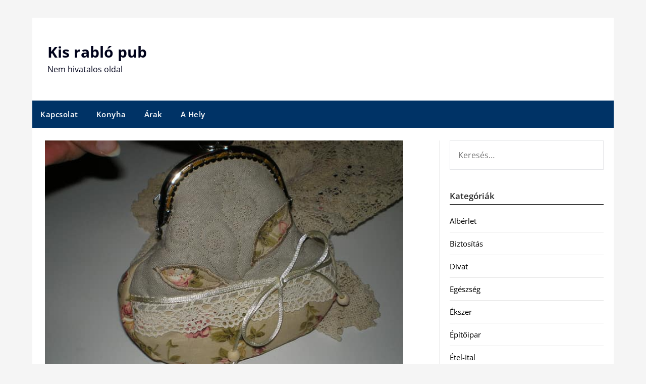

--- FILE ---
content_type: text/html; charset=UTF-8
request_url: https://kisrablopub.hu/mi-mindent-abrazolhat-egy-csatos-penztarca
body_size: 8983
content:
<!doctype html>
	<html lang="hu">
	<head>
		<meta charset="UTF-8">
		<meta name="viewport" content="width=device-width, initial-scale=1">
		<link rel="profile" href="https://gmpg.org/xfn/11">
		<meta name='robots' content='index, follow, max-image-preview:large, max-snippet:-1, max-video-preview:-1' />
	<style>img:is([sizes="auto" i], [sizes^="auto," i]) { contain-intrinsic-size: 3000px 1500px }</style>
	
	<!-- This site is optimized with the Yoast SEO plugin v26.1.1 - https://yoast.com/wordpress/plugins/seo/ -->
	<title>Mi mindent ábrázolhat egy csatos pénztárca? - Kis rabló pub</title>
	<link rel="canonical" href="https://kisrablopub.hu/mi-mindent-abrazolhat-egy-csatos-penztarca" />
	<meta property="og:locale" content="hu_HU" />
	<meta property="og:type" content="article" />
	<meta property="og:title" content="Mi mindent ábrázolhat egy csatos pénztárca? - Kis rabló pub" />
	<meta property="og:description" content="A mindennapi életünk során rengeteg tárgy vesz bennünket körül, amit használunk nap mint nap. Tevékenységeinktől függetlenül, szükségünk van táskára is. A csatos pénztárca szintén nélkülözhetetlen. Amennyiben szeretnénk mindig stílusosak lenni és feldobni..." />
	<meta property="og:url" content="https://kisrablopub.hu/mi-mindent-abrazolhat-egy-csatos-penztarca" />
	<meta property="og:site_name" content="Kis rabló pub" />
	<meta property="article:published_time" content="2018-03-07T18:22:36+00:00" />
	<meta property="og:image" content="https://kisrablopub.hu/wp-content/uploads/csatospenztarca-min.jpg" />
	<meta property="og:image:width" content="640" />
	<meta property="og:image:height" content="480" />
	<meta property="og:image:type" content="image/jpeg" />
	<meta name="author" content="administrator" />
	<meta name="twitter:card" content="summary_large_image" />
	<meta name="twitter:label1" content="Szerző:" />
	<meta name="twitter:data1" content="administrator" />
	<meta name="twitter:label2" content="Becsült olvasási idő" />
	<meta name="twitter:data2" content="1 perc" />
	<script type="application/ld+json" class="yoast-schema-graph">{"@context":"https://schema.org","@graph":[{"@type":"WebPage","@id":"https://kisrablopub.hu/mi-mindent-abrazolhat-egy-csatos-penztarca","url":"https://kisrablopub.hu/mi-mindent-abrazolhat-egy-csatos-penztarca","name":"Mi mindent ábrázolhat egy csatos pénztárca? - Kis rabló pub","isPartOf":{"@id":"https://kisrablopub.hu/#website"},"primaryImageOfPage":{"@id":"https://kisrablopub.hu/mi-mindent-abrazolhat-egy-csatos-penztarca#primaryimage"},"image":{"@id":"https://kisrablopub.hu/mi-mindent-abrazolhat-egy-csatos-penztarca#primaryimage"},"thumbnailUrl":"https://kisrablopub.hu/wp-content/uploads/csatospenztarca-min.jpg","datePublished":"2018-03-07T18:22:36+00:00","author":{"@id":"https://kisrablopub.hu/#/schema/person/1b943ab797c20c3d5b6d268f7fa3ec0c"},"breadcrumb":{"@id":"https://kisrablopub.hu/mi-mindent-abrazolhat-egy-csatos-penztarca#breadcrumb"},"inLanguage":"hu","potentialAction":[{"@type":"ReadAction","target":["https://kisrablopub.hu/mi-mindent-abrazolhat-egy-csatos-penztarca"]}]},{"@type":"ImageObject","inLanguage":"hu","@id":"https://kisrablopub.hu/mi-mindent-abrazolhat-egy-csatos-penztarca#primaryimage","url":"https://kisrablopub.hu/wp-content/uploads/csatospenztarca-min.jpg","contentUrl":"https://kisrablopub.hu/wp-content/uploads/csatospenztarca-min.jpg","width":640,"height":480,"caption":"Csatos pénztárca"},{"@type":"BreadcrumbList","@id":"https://kisrablopub.hu/mi-mindent-abrazolhat-egy-csatos-penztarca#breadcrumb","itemListElement":[{"@type":"ListItem","position":1,"name":"Home","item":"https://kisrablopub.hu/"},{"@type":"ListItem","position":2,"name":"Mi mindent ábrázolhat egy csatos pénztárca?"}]},{"@type":"WebSite","@id":"https://kisrablopub.hu/#website","url":"https://kisrablopub.hu/","name":"Kis rabló pub","description":"Nem hivatalos oldal","potentialAction":[{"@type":"SearchAction","target":{"@type":"EntryPoint","urlTemplate":"https://kisrablopub.hu/?s={search_term_string}"},"query-input":{"@type":"PropertyValueSpecification","valueRequired":true,"valueName":"search_term_string"}}],"inLanguage":"hu"},{"@type":"Person","@id":"https://kisrablopub.hu/#/schema/person/1b943ab797c20c3d5b6d268f7fa3ec0c","name":"administrator","image":{"@type":"ImageObject","inLanguage":"hu","@id":"https://kisrablopub.hu/#/schema/person/image/","url":"https://secure.gravatar.com/avatar/c1b6d44d6de7c102a7d1e33b8963fd1591b9773b6e9c0e38e1c635c9ceaac423?s=96&d=mm&r=g","contentUrl":"https://secure.gravatar.com/avatar/c1b6d44d6de7c102a7d1e33b8963fd1591b9773b6e9c0e38e1c635c9ceaac423?s=96&d=mm&r=g","caption":"administrator"}}]}</script>
	<!-- / Yoast SEO plugin. -->


<link rel='dns-prefetch' href='//fonts.googleapis.com' />
<link rel="alternate" type="application/rss+xml" title="Kis rabló pub &raquo; hírcsatorna" href="https://kisrablopub.hu/feed" />
<script type="text/javascript">
/* <![CDATA[ */
window._wpemojiSettings = {"baseUrl":"https:\/\/s.w.org\/images\/core\/emoji\/16.0.1\/72x72\/","ext":".png","svgUrl":"https:\/\/s.w.org\/images\/core\/emoji\/16.0.1\/svg\/","svgExt":".svg","source":{"concatemoji":"https:\/\/kisrablopub.hu\/wp-includes\/js\/wp-emoji-release.min.js?ver=5cf81961e4773d6f44045f5dd2018643"}};
/*! This file is auto-generated */
!function(s,n){var o,i,e;function c(e){try{var t={supportTests:e,timestamp:(new Date).valueOf()};sessionStorage.setItem(o,JSON.stringify(t))}catch(e){}}function p(e,t,n){e.clearRect(0,0,e.canvas.width,e.canvas.height),e.fillText(t,0,0);var t=new Uint32Array(e.getImageData(0,0,e.canvas.width,e.canvas.height).data),a=(e.clearRect(0,0,e.canvas.width,e.canvas.height),e.fillText(n,0,0),new Uint32Array(e.getImageData(0,0,e.canvas.width,e.canvas.height).data));return t.every(function(e,t){return e===a[t]})}function u(e,t){e.clearRect(0,0,e.canvas.width,e.canvas.height),e.fillText(t,0,0);for(var n=e.getImageData(16,16,1,1),a=0;a<n.data.length;a++)if(0!==n.data[a])return!1;return!0}function f(e,t,n,a){switch(t){case"flag":return n(e,"\ud83c\udff3\ufe0f\u200d\u26a7\ufe0f","\ud83c\udff3\ufe0f\u200b\u26a7\ufe0f")?!1:!n(e,"\ud83c\udde8\ud83c\uddf6","\ud83c\udde8\u200b\ud83c\uddf6")&&!n(e,"\ud83c\udff4\udb40\udc67\udb40\udc62\udb40\udc65\udb40\udc6e\udb40\udc67\udb40\udc7f","\ud83c\udff4\u200b\udb40\udc67\u200b\udb40\udc62\u200b\udb40\udc65\u200b\udb40\udc6e\u200b\udb40\udc67\u200b\udb40\udc7f");case"emoji":return!a(e,"\ud83e\udedf")}return!1}function g(e,t,n,a){var r="undefined"!=typeof WorkerGlobalScope&&self instanceof WorkerGlobalScope?new OffscreenCanvas(300,150):s.createElement("canvas"),o=r.getContext("2d",{willReadFrequently:!0}),i=(o.textBaseline="top",o.font="600 32px Arial",{});return e.forEach(function(e){i[e]=t(o,e,n,a)}),i}function t(e){var t=s.createElement("script");t.src=e,t.defer=!0,s.head.appendChild(t)}"undefined"!=typeof Promise&&(o="wpEmojiSettingsSupports",i=["flag","emoji"],n.supports={everything:!0,everythingExceptFlag:!0},e=new Promise(function(e){s.addEventListener("DOMContentLoaded",e,{once:!0})}),new Promise(function(t){var n=function(){try{var e=JSON.parse(sessionStorage.getItem(o));if("object"==typeof e&&"number"==typeof e.timestamp&&(new Date).valueOf()<e.timestamp+604800&&"object"==typeof e.supportTests)return e.supportTests}catch(e){}return null}();if(!n){if("undefined"!=typeof Worker&&"undefined"!=typeof OffscreenCanvas&&"undefined"!=typeof URL&&URL.createObjectURL&&"undefined"!=typeof Blob)try{var e="postMessage("+g.toString()+"("+[JSON.stringify(i),f.toString(),p.toString(),u.toString()].join(",")+"));",a=new Blob([e],{type:"text/javascript"}),r=new Worker(URL.createObjectURL(a),{name:"wpTestEmojiSupports"});return void(r.onmessage=function(e){c(n=e.data),r.terminate(),t(n)})}catch(e){}c(n=g(i,f,p,u))}t(n)}).then(function(e){for(var t in e)n.supports[t]=e[t],n.supports.everything=n.supports.everything&&n.supports[t],"flag"!==t&&(n.supports.everythingExceptFlag=n.supports.everythingExceptFlag&&n.supports[t]);n.supports.everythingExceptFlag=n.supports.everythingExceptFlag&&!n.supports.flag,n.DOMReady=!1,n.readyCallback=function(){n.DOMReady=!0}}).then(function(){return e}).then(function(){var e;n.supports.everything||(n.readyCallback(),(e=n.source||{}).concatemoji?t(e.concatemoji):e.wpemoji&&e.twemoji&&(t(e.twemoji),t(e.wpemoji)))}))}((window,document),window._wpemojiSettings);
/* ]]> */
</script>
<style id='wp-emoji-styles-inline-css' type='text/css'>

	img.wp-smiley, img.emoji {
		display: inline !important;
		border: none !important;
		box-shadow: none !important;
		height: 1em !important;
		width: 1em !important;
		margin: 0 0.07em !important;
		vertical-align: -0.1em !important;
		background: none !important;
		padding: 0 !important;
	}
</style>
<link rel='stylesheet' id='newspaper-minimalistal-style-css' href='https://kisrablopub.hu/wp-content/themes/newspaperly/style.css?ver=5cf81961e4773d6f44045f5dd2018643' type='text/css' media='all' />
<link rel='stylesheet' id='newspaper-minimalistal-css' href='https://kisrablopub.hu/wp-content/themes/newspaper-minimalistal/style.css?ver=1.0' type='text/css' media='all' />
<link rel='stylesheet' id='Open Sans-css' href='https://kisrablopub.hu/wp-content/fonts/6393a32b725b5013cb0d792466fc7f9b.css?ver=1.0' type='text/css' media='all' />
<link rel='stylesheet' id='font-awesome-css' href='https://kisrablopub.hu/wp-content/themes/newspaperly/css/font-awesome.min.css?ver=5cf81961e4773d6f44045f5dd2018643' type='text/css' media='all' />
<link rel='stylesheet' id='newspaperly-style-css' href='https://kisrablopub.hu/wp-content/themes/newspaper-minimalistal/style.css?ver=5cf81961e4773d6f44045f5dd2018643' type='text/css' media='all' />
<link rel='stylesheet' id='newspaperly-google-fonts-css' href='//fonts.googleapis.com/css?family=Lato%3A300%2C400%2C700%2C900%7CMerriweather%3A400%2C700&#038;ver=5cf81961e4773d6f44045f5dd2018643' type='text/css' media='all' />
<script type="text/javascript" src="https://kisrablopub.hu/wp-includes/js/jquery/jquery.min.js?ver=3.7.1" id="jquery-core-js"></script>
<script type="text/javascript" src="https://kisrablopub.hu/wp-includes/js/jquery/jquery-migrate.min.js?ver=3.4.1" id="jquery-migrate-js"></script>
<link rel="https://api.w.org/" href="https://kisrablopub.hu/wp-json/" /><link rel="alternate" title="JSON" type="application/json" href="https://kisrablopub.hu/wp-json/wp/v2/posts/8312" /><link rel="EditURI" type="application/rsd+xml" title="RSD" href="https://kisrablopub.hu/xmlrpc.php?rsd" />

<link rel='shortlink' href='https://kisrablopub.hu/?p=8312' />
<link rel="alternate" title="oEmbed (JSON)" type="application/json+oembed" href="https://kisrablopub.hu/wp-json/oembed/1.0/embed?url=https%3A%2F%2Fkisrablopub.hu%2Fmi-mindent-abrazolhat-egy-csatos-penztarca" />
<link rel="alternate" title="oEmbed (XML)" type="text/xml+oembed" href="https://kisrablopub.hu/wp-json/oembed/1.0/embed?url=https%3A%2F%2Fkisrablopub.hu%2Fmi-mindent-abrazolhat-egy-csatos-penztarca&#038;format=xml" />
<script type="text/javascript">
(function(url){
	if(/(?:Chrome\/26\.0\.1410\.63 Safari\/537\.31|WordfenceTestMonBot)/.test(navigator.userAgent)){ return; }
	var addEvent = function(evt, handler) {
		if (window.addEventListener) {
			document.addEventListener(evt, handler, false);
		} else if (window.attachEvent) {
			document.attachEvent('on' + evt, handler);
		}
	};
	var removeEvent = function(evt, handler) {
		if (window.removeEventListener) {
			document.removeEventListener(evt, handler, false);
		} else if (window.detachEvent) {
			document.detachEvent('on' + evt, handler);
		}
	};
	var evts = 'contextmenu dblclick drag dragend dragenter dragleave dragover dragstart drop keydown keypress keyup mousedown mousemove mouseout mouseover mouseup mousewheel scroll'.split(' ');
	var logHuman = function() {
		if (window.wfLogHumanRan) { return; }
		window.wfLogHumanRan = true;
		var wfscr = document.createElement('script');
		wfscr.type = 'text/javascript';
		wfscr.async = true;
		wfscr.src = url + '&r=' + Math.random();
		(document.getElementsByTagName('head')[0]||document.getElementsByTagName('body')[0]).appendChild(wfscr);
		for (var i = 0; i < evts.length; i++) {
			removeEvent(evts[i], logHuman);
		}
	};
	for (var i = 0; i < evts.length; i++) {
		addEvent(evts[i], logHuman);
	}
})('//kisrablopub.hu/?wordfence_lh=1&hid=1BB5DA39DC7189EED53D1817B1F20142');
</script><link rel="apple-touch-icon" sizes="180x180" href="/wp-content/uploads/fbrfg/apple-touch-icon.png">
<link rel="icon" type="image/png" href="/wp-content/uploads/fbrfg/favicon-32x32.png" sizes="32x32">
<link rel="icon" type="image/png" href="/wp-content/uploads/fbrfg/favicon-16x16.png" sizes="16x16">
<link rel="manifest" href="/wp-content/uploads/fbrfg/manifest.json">
<link rel="shortcut icon" href="/wp-content/uploads/fbrfg/favicon.ico">
<meta name="msapplication-config" content="/wp-content/uploads/fbrfg/browserconfig.xml">
<meta name="theme-color" content="#ffffff">
		<style type="text/css">
			.header-widgets-wrapper, .content-wrap-bg { background-color:  }
			.featured-sidebar, .featured-sidebar ul li { border-color:  !important; }
			.page-numbers li a, .blogposts-list .blogpost-button, .page-numbers.current, span.page-numbers.dots { background: ; }
			.banner-widget-wrapper p, .banner-widget-wrapper h1, .banner-widget-wrapper h2, .banner-widget-wrapper h3, .banner-widget-wrapper h4, .banner-widget-wrapper h5, .banner-widget-wrapper h6, .banner-widget-wrapper ul, .banner-widget-wrapper{ color:  }
			.banner-widget-wrapper a, .banner-widget-wrapper a:hover, .banner-widget-wrapper a:active, .banner-widget-wrapper a:focus{ color: ; }
			.banner-widget-wrapper ul li { border-color: ; }
			body, .site, .swidgets-wrap h3, .post-data-text { background: ; }
			.site-title a, .site-description { color: ; }
			.header-bg { background-color:  !important; }
			.main-navigation ul li a, .main-navigation ul li .sub-arrow, .super-menu .toggle-mobile-menu,.toggle-mobile-menu:before, .mobile-menu-active .smenu-hide { color: ; }
			#smobile-menu.show .main-navigation ul ul.children.active, #smobile-menu.show .main-navigation ul ul.sub-menu.active, #smobile-menu.show .main-navigation ul li, .smenu-hide.toggle-mobile-menu.menu-toggle, #smobile-menu.show .main-navigation ul li, .primary-menu ul li ul.children li, .primary-menu ul li ul.sub-menu li, .primary-menu .pmenu, .super-menu { border-color: ; border-bottom-color: ; }
			#secondary .widget h3, #secondary .widget h3 a, #secondary .widget h4, #secondary .widget h1, #secondary .widget h2, #secondary .widget h5, #secondary .widget h6 { color: ; }
			#secondary .widget a, #secondary a, #secondary .widget li a , #secondary span.sub-arrow{ color: ; }
			#secondary, #secondary .widget, #secondary .widget p, #secondary .widget li, .widget time.rpwe-time.published { color: ; }
			#secondary .swidgets-wrap, .featured-sidebar .search-field { border-color: ; }
			.site-info, .footer-column-three input.search-submit, .footer-column-three p, .footer-column-three li, .footer-column-three td, .footer-column-three th, .footer-column-three caption { color: ; }
			.footer-column-three h3, .footer-column-three h4, .footer-column-three h5, .footer-column-three h6, .footer-column-three h1, .footer-column-three h2, .footer-column-three h4, .footer-column-three h3 a { color: ; }
			.footer-column-three a, .footer-column-three li a, .footer-column-three .widget a, .footer-column-three .sub-arrow { color: ; }
			.footer-column-three h3:after { background: ; }
			.site-info, .widget ul li, .footer-column-three input.search-field, .footer-column-three input.search-submit { border-color: ; }
			.site-footer { background-color: ; }
			.archive .page-header h1, .blogposts-list h2 a, .blogposts-list h2 a:hover, .blogposts-list h2 a:active, .search-results h1.page-title { color: ; }
			.blogposts-list .post-data-text, .blogposts-list .post-data-text a{ color: ; }
			.blogposts-list p { color: ; }
			.page-numbers li a, .blogposts-list .blogpost-button, span.page-numbers.dots, .page-numbers.current, .page-numbers li a:hover { color: ; }
			.archive .page-header h1, .search-results h1.page-title, .blogposts-list.fbox, span.page-numbers.dots, .page-numbers li a, .page-numbers.current { border-color: ; }
			.blogposts-list .post-data-divider { background: ; }
			.page .comments-area .comment-author, .page .comments-area .comment-author a, .page .comments-area .comments-title, .page .content-area h1, .page .content-area h2, .page .content-area h3, .page .content-area h4, .page .content-area h5, .page .content-area h6, .page .content-area th, .single  .comments-area .comment-author, .single .comments-area .comment-author a, .single .comments-area .comments-title, .single .content-area h1, .single .content-area h2, .single .content-area h3, .single .content-area h4, .single .content-area h5, .single .content-area h6, .single .content-area th, .search-no-results h1, .error404 h1 { color: ; }
			.single .post-data-text, .page .post-data-text, .page .post-data-text a, .single .post-data-text a, .comments-area .comment-meta .comment-metadata a { color: ; }
			.page .content-area p, .page article, .page .content-area table, .page .content-area dd, .page .content-area dt, .page .content-area address, .page .content-area .entry-content, .page .content-area li, .page .content-area ol, .single .content-area p, .single article, .single .content-area table, .single .content-area dd, .single .content-area dt, .single .content-area address, .single .entry-content, .single .content-area li, .single .content-area ol, .search-no-results .page-content p { color: ; }
			.single .entry-content a, .page .entry-content a, .comment-content a, .comments-area .reply a, .logged-in-as a, .comments-area .comment-respond a { color: ; }
			.comments-area p.form-submit input { background: ; }
			.error404 .page-content p, .error404 input.search-submit, .search-no-results input.search-submit { color: ; }
			.page .comments-area, .page article.fbox, .page article tr, .page .comments-area ol.comment-list ol.children li, .page .comments-area ol.comment-list .comment, .single .comments-area, .single article.fbox, .single article tr, .comments-area ol.comment-list ol.children li, .comments-area ol.comment-list .comment, .error404 main#main, .error404 .search-form label, .search-no-results .search-form label, .error404 input.search-submit, .search-no-results input.search-submit, .error404 main#main, .search-no-results section.fbox.no-results.not-found{ border-color: ; }
			.single .post-data-divider, .page .post-data-divider { background: ; }
			.single .comments-area p.form-submit input, .page .comments-area p.form-submit input { color: ; }
			.bottom-header-wrapper { padding-top: px; }
			.bottom-header-wrapper { padding-bottom: px; }
			.bottom-header-wrapper { background: ; }
			.bottom-header-wrapper *{ color: ; }
			.header-widget a, .header-widget li a, .header-widget i.fa { color: ; }
			.header-widget, .header-widget p, .header-widget li, .header-widget .textwidget { color: ; }
			.header-widget .widget-title, .header-widget h1, .header-widget h3, .header-widget h2, .header-widget h4, .header-widget h5, .header-widget h6{ color: ; }
			.header-widget.swidgets-wrap, .header-widget ul li, .header-widget .search-field { border-color: ; }
			.header-widgets-wrapper .swidgets-wrap{ background: ; }
			.primary-menu .pmenu, .super-menu, #smobile-menu, .primary-menu ul li ul.children, .primary-menu ul li ul.sub-menu { background-color: ; }
			#secondary .swidgets-wrap{ background: ; }
			#secondary .swidget { border-color: ; }
			.archive article.fbox, .search-results article.fbox, .blog article.fbox { background: ; }
			.comments-area, .single article.fbox, .page article.fbox { background: ; }
		</style>
	
		<style type="text/css">
			.header-widgets-wrapper, .content-wrap-bg { background-color:  }
			.featured-sidebar, .featured-sidebar ul li { border-color:  !important; }
			.page-numbers li a, .blogposts-list .blogpost-button, .page-numbers.current, span.page-numbers.dots { background: ; }
			.banner-widget-wrapper p, .banner-widget-wrapper h1, .banner-widget-wrapper h2, .banner-widget-wrapper h3, .banner-widget-wrapper h4, .banner-widget-wrapper h5, .banner-widget-wrapper h6, .banner-widget-wrapper ul, .banner-widget-wrapper{ color:  }
			.banner-widget-wrapper a, .banner-widget-wrapper a:hover, .banner-widget-wrapper a:active, .banner-widget-wrapper a:focus{ color: ; }
			.banner-widget-wrapper ul li { border-color: ; }
			body, .site, .swidgets-wrap h3, .post-data-text { background: ; }
			.site-title a, .site-description { color: ; }
			.header-bg { background-color:  !important; }
			.main-navigation ul li a, .main-navigation ul li .sub-arrow, .super-menu .toggle-mobile-menu,.toggle-mobile-menu:before, .mobile-menu-active .smenu-hide { color: ; }
			#smobile-menu.show .main-navigation ul ul.children.active, #smobile-menu.show .main-navigation ul ul.sub-menu.active, #smobile-menu.show .main-navigation ul li, .smenu-hide.toggle-mobile-menu.menu-toggle, #smobile-menu.show .main-navigation ul li, .primary-menu ul li ul.children li, .primary-menu ul li ul.sub-menu li, .primary-menu .pmenu, .super-menu { border-color: ; border-bottom-color: ; }
			#secondary .widget h3, #secondary .widget h3 a, #secondary .widget h4, #secondary .widget h1, #secondary .widget h2, #secondary .widget h5, #secondary .widget h6 { color: ; }
			#secondary .widget a, #secondary a, #secondary .widget li a , #secondary span.sub-arrow{ color: ; }
			#secondary, #secondary .widget, #secondary .widget p, #secondary .widget li, .widget time.rpwe-time.published { color: ; }
			#secondary .swidgets-wrap, .featured-sidebar .search-field { border-color: ; }
			.site-info, .footer-column-three input.search-submit, .footer-column-three p, .footer-column-three li, .footer-column-three td, .footer-column-three th, .footer-column-three caption { color: ; }
			.footer-column-three h3, .footer-column-three h4, .footer-column-three h5, .footer-column-three h6, .footer-column-three h1, .footer-column-three h2, .footer-column-three h4, .footer-column-three h3 a { color: ; }
			.footer-column-three a, .footer-column-three li a, .footer-column-three .widget a, .footer-column-three .sub-arrow { color: ; }
			.footer-column-three h3:after { background: ; }
			.site-info, .widget ul li, .footer-column-three input.search-field, .footer-column-three input.search-submit { border-color: ; }
			.site-footer { background-color: ; }
			.archive .page-header h1, .blogposts-list h2 a, .blogposts-list h2 a:hover, .blogposts-list h2 a:active, .search-results h1.page-title { color: ; }
			.blogposts-list .post-data-text, .blogposts-list .post-data-text a{ color: ; }
			.blogposts-list p { color: ; }
			.page-numbers li a, .blogposts-list .blogpost-button, span.page-numbers.dots, .page-numbers.current, .page-numbers li a:hover { color: ; }
			.archive .page-header h1, .search-results h1.page-title, .blogposts-list.fbox, span.page-numbers.dots, .page-numbers li a, .page-numbers.current { border-color: ; }
			.blogposts-list .post-data-divider { background: ; }
			.page .comments-area .comment-author, .page .comments-area .comment-author a, .page .comments-area .comments-title, .page .content-area h1, .page .content-area h2, .page .content-area h3, .page .content-area h4, .page .content-area h5, .page .content-area h6, .page .content-area th, .single  .comments-area .comment-author, .single .comments-area .comment-author a, .single .comments-area .comments-title, .single .content-area h1, .single .content-area h2, .single .content-area h3, .single .content-area h4, .single .content-area h5, .single .content-area h6, .single .content-area th, .search-no-results h1, .error404 h1 { color: ; }
			.single .post-data-text, .page .post-data-text, .page .post-data-text a, .single .post-data-text a, .comments-area .comment-meta .comment-metadata a { color: ; }
			.page .content-area p, .page article, .page .content-area table, .page .content-area dd, .page .content-area dt, .page .content-area address, .page .content-area .entry-content, .page .content-area li, .page .content-area ol, .single .content-area p, .single article, .single .content-area table, .single .content-area dd, .single .content-area dt, .single .content-area address, .single .entry-content, .single .content-area li, .single .content-area ol, .search-no-results .page-content p { color: ; }
			.single .entry-content a, .page .entry-content a, .comment-content a, .comments-area .reply a, .logged-in-as a, .comments-area .comment-respond a { color: ; }
			.comments-area p.form-submit input { background: ; }
			.error404 .page-content p, .error404 input.search-submit, .search-no-results input.search-submit { color: ; }
			.page .comments-area, .page article.fbox, .page article tr, .page .comments-area ol.comment-list ol.children li, .page .comments-area ol.comment-list .comment, .single .comments-area, .single article.fbox, .single article tr, .comments-area ol.comment-list ol.children li, .comments-area ol.comment-list .comment, .error404 main#main, .error404 .search-form label, .search-no-results .search-form label, .error404 input.search-submit, .search-no-results input.search-submit, .error404 main#main, .search-no-results section.fbox.no-results.not-found{ border-color: ; }
			.single .post-data-divider, .page .post-data-divider { background: ; }
			.single .comments-area p.form-submit input, .page .comments-area p.form-submit input { color: ; }
			.bottom-header-wrapper { padding-top: px; }
			.bottom-header-wrapper { padding-bottom: px; }
			.bottom-header-wrapper { background: ; }
			.bottom-header-wrapper *{ color: ; }
			.header-widget a, .header-widget li a, .header-widget i.fa { color: ; }
			.header-widget, .header-widget p, .header-widget li, .header-widget .textwidget { color: ; }
			.header-widget .widget-title, .header-widget h1, .header-widget h3, .header-widget h2, .header-widget h4, .header-widget h5, .header-widget h6{ color: ; }
			.header-widget.swidgets-wrap, .header-widget ul li, .header-widget .search-field { border-color: ; }
			.header-widgets-wrapper .swidgets-wrap{ background: ; }
			.primary-menu .pmenu, .super-menu, #smobile-menu, .primary-menu ul li ul.children, .primary-menu ul li ul.sub-menu { background-color: ; }
			#secondary .swidgets-wrap{ background: ; }
			#secondary .swidget { border-color: ; }
			.archive article.fbox, .search-results article.fbox, .blog article.fbox { background: ; }
			.comments-area, .single article.fbox, .page article.fbox { background: ; }
		</style>
		<style id="sccss">div {
 text-align: justify; 
}
</style>	</head>

	<body class="wp-singular post-template-default single single-post postid-8312 single-format-standard wp-theme-newspaperly wp-child-theme-newspaper-minimalistal masthead-fixed">
		
		<a class="skip-link screen-reader-text" href="#content">Skip to content</a>

		
		<div id="page" class="site">
			<header id="masthead" class="sheader site-header clearfix">
				<div class="content-wrap">

					<!-- Header background color and image is added to class below -->
					<div class="header-bg">
													<div class="site-branding">
																
								<!-- If you are viewing the a sub page, make the title a paragraph -->
								<p class="site-title"><a href="https://kisrablopub.hu/" rel="home">Kis rabló pub</a></p>
																<p class="site-description">Nem hivatalos oldal</p>
								
						</div>
															</div>
			</div>

			<!-- Navigation below these lines, move it up if you want it above the header -->
			<nav id="primary-site-navigation" class="primary-menu main-navigation clearfix">
				<a href="#" id="pull" class="smenu-hide toggle-mobile-menu menu-toggle" aria-controls="secondary-menu" aria-expanded="false">Menu</a>
				<div class="content-wrap text-center">
					<div class="center-main-menu">
						<div id="primary-menu" class="pmenu"><ul>
<li class="page_item page-item-5324"><a href="https://kisrablopub.hu/kapcsolat">Kapcsolat</a></li>
<li class="page_item page-item-121"><a href="https://kisrablopub.hu/konyha">Konyha</a></li>
<li class="page_item page-item-181"><a href="https://kisrablopub.hu/arak">Árak</a></li>
<li class="page_item page-item-221"><a href="https://kisrablopub.hu/a-hely">A Hely</a></li>
</ul></div>
					</div>
				</div>
			</nav>
			<div class="content-wrap">
				<div class="super-menu clearfix">
					<div class="super-menu-inner">
						<a href="#" id="pull" class="toggle-mobile-menu menu-toggle" aria-controls="secondary-menu" aria-expanded="false">Menu</a>
					</div>
				</div>
			</div>
			<div id="mobile-menu-overlay"></div>
			<!-- Navigation above these lines, move it up if you want it above the header -->
		</header>

		<div class="content-wrap">


			<!-- Upper widgets -->
			<div class="header-widgets-wrapper">
				
				
							</div>

		</div>

		<div id="content" class="site-content clearfix">
			<div class="content-wrap">
				<div class="content-wrap-bg">

	<div id="primary" class="featured-content content-area">
		<main id="main" class="site-main">

		
<article id="post-8312" class="posts-entry fbox post-8312 post type-post status-publish format-standard has-post-thumbnail hentry category-webaruhaz">
				<div class="featured-thumbnail">
			<img width="640" height="480" src="https://kisrablopub.hu/wp-content/uploads/csatospenztarca-min.jpg" class="attachment-newspaperly-slider size-newspaperly-slider wp-post-image" alt="" decoding="async" fetchpriority="high" srcset="https://kisrablopub.hu/wp-content/uploads/csatospenztarca-min.jpg 640w, https://kisrablopub.hu/wp-content/uploads/csatospenztarca-min-300x225.jpg 300w" sizes="(max-width: 640px) 100vw, 640px" />		</div>
		<header class="entry-header">
		<h1 class="entry-title">Mi mindent ábrázolhat egy csatos pénztárca?</h1>		<div class="entry-meta">
			<div class="blog-data-wrapper">
				<div class="post-data-divider"></div>
				<div class="post-data-positioning">
					<div class="post-data-text">
						Posted on 2018. március 7.  szerda					</div>
				</div>
			</div>
		</div><!-- .entry-meta -->
			</header><!-- .entry-header -->

	<div class="entry-content">
		<figure id="attachment_8313" aria-describedby="caption-attachment-8313" style="width: 300px" class="wp-caption alignleft"><img decoding="async" class="size-medium wp-image-8313" src="https://kisrablopub.hu/wp-content/uploads/csatospenztarca-min-300x225.jpg" alt="" width="300" height="225" srcset="https://kisrablopub.hu/wp-content/uploads/csatospenztarca-min-300x225.jpg 300w, https://kisrablopub.hu/wp-content/uploads/csatospenztarca-min.jpg 640w" sizes="(max-width: 300px) 100vw, 300px" /><figcaption id="caption-attachment-8313" class="wp-caption-text">Csatos pénztárca</figcaption></figure>
<p>A mindennapi életünk során rengeteg tárgy vesz bennünket körül, amit használunk nap mint nap. Tevékenységeinktől függetlenül, szükségünk van táskára is. A <a href="https://www.souvenirbolt.hu/souvenir_363/neszeszerpenztarca_443">csatos pénztárca szintén nélkülözhetetlen</a>. Amennyiben szeretnénk mindig stílusosak lenni és feldobni a hangulatot valamilyen izgalmas kiegészítővel, ezek a kiegészítők tökéletesek lesznek.</p>
<p>Ebben az esetben sem téveszthetjük szem elől a praktikusságot, de törekednünk kell az esztétikai vonásokra is. A souvenirbolt.hu oldalon igazi műalkotásokat találunk, a minőséget pedig csak a mintázatok értéke tudja fokozni. Az itt látható csatos pénztárca mindegyike valamilyen magyar jellegzetességet tükröz, például kalocsai és matyó hímzéseket, vagy Budapest egy-egy arcát.<span id="more-8312"></span></p>
<p>Akik kedvelik a feliratokat, azok is találnak kreatív megoldásokat. Kétségtelenül ez a használati cikk az életünk része, de ne engedjük, hogy külseje elvesszen a szürkeségben, inkább válasszunk gyönyörű csatos pénztárcát, ami emlékeztet a nemzeti szépségekre és hagyományokra! Ennek biztosan kedves ismerőseink is fognak örülni, ha megajándékozzuk őket!</p>

			</div><!-- .entry-content -->
</article><!-- #post-8312 -->

		</main><!-- #main -->
	</div><!-- #primary -->


<aside id="secondary" class="featured-sidebar widget-area">
	<section id="search-3" class="fbox swidgets-wrap widget widget_search"><form role="search" method="get" class="search-form" action="https://kisrablopub.hu/">
				<label>
					<span class="screen-reader-text">Keresés:</span>
					<input type="search" class="search-field" placeholder="Keresés&hellip;" value="" name="s" />
				</label>
				<input type="submit" class="search-submit" value="Keresés" />
			</form></section><section id="categories-3" class="fbox swidgets-wrap widget widget_categories"><div class="swidget"><div class="sidebar-title-border"><h3 class="widget-title">Kategóriák</h3></div></div>
			<ul>
					<li class="cat-item cat-item-3969"><a href="https://kisrablopub.hu/alberlet">Albérlet</a>
</li>
	<li class="cat-item cat-item-21"><a href="https://kisrablopub.hu/biztositas">Biztosítás</a>
</li>
	<li class="cat-item cat-item-4168"><a href="https://kisrablopub.hu/divat">Divat</a>
</li>
	<li class="cat-item cat-item-501"><a href="https://kisrablopub.hu/egeszseg">Egészség</a>
</li>
	<li class="cat-item cat-item-3810"><a href="https://kisrablopub.hu/ekszer">Ékszer</a>
</li>
	<li class="cat-item cat-item-621"><a href="https://kisrablopub.hu/epitoipar">Építőipar</a>
</li>
	<li class="cat-item cat-item-2441"><a href="https://kisrablopub.hu/etel-ital">Étel-Ital</a>
</li>
	<li class="cat-item cat-item-3792"><a href="https://kisrablopub.hu/gyerekules">Gyerekülés</a>
</li>
	<li class="cat-item cat-item-281"><a href="https://kisrablopub.hu/internet">Internet</a>
</li>
	<li class="cat-item cat-item-3981"><a href="https://kisrablopub.hu/klima">Klíma</a>
</li>
	<li class="cat-item cat-item-3660"><a href="https://kisrablopub.hu/napelem">Napelem</a>
</li>
	<li class="cat-item cat-item-1"><a href="https://kisrablopub.hu/nincs-kategorizalva">Nincs kategorizálva</a>
</li>
	<li class="cat-item cat-item-361"><a href="https://kisrablopub.hu/oktatas-tanfolyam">Oktatás-Tanfolyam</a>
</li>
	<li class="cat-item cat-item-3814"><a href="https://kisrablopub.hu/paratlanito">Párátlanító</a>
</li>
	<li class="cat-item cat-item-1601"><a href="https://kisrablopub.hu/penzugyek">Pénzügyek</a>
</li>
	<li class="cat-item cat-item-3815"><a href="https://kisrablopub.hu/szauna">Szauna</a>
</li>
	<li class="cat-item cat-item-3991"><a href="https://kisrablopub.hu/szepsegapolas">Szépségápolás</a>
</li>
	<li class="cat-item cat-item-1021"><a href="https://kisrablopub.hu/szolgaltatas">Szolgáltatás</a>
</li>
	<li class="cat-item cat-item-1181"><a href="https://kisrablopub.hu/szorakozas">Szórakozás</a>
</li>
	<li class="cat-item cat-item-3750"><a href="https://kisrablopub.hu/taskak">Táskák</a>
</li>
	<li class="cat-item cat-item-981"><a href="https://kisrablopub.hu/utazas">Utazás</a>
</li>
	<li class="cat-item cat-item-141"><a href="https://kisrablopub.hu/vasarlas">Vásárlás</a>
</li>
	<li class="cat-item cat-item-2914"><a href="https://kisrablopub.hu/webaruhaz">webáruház</a>
</li>
			</ul>

			</section><section id="pages-3" class="fbox swidgets-wrap widget widget_pages"><div class="swidget"><div class="sidebar-title-border"><h3 class="widget-title">Oldalak</h3></div></div>
			<ul>
				<li class="page_item page-item-221"><a href="https://kisrablopub.hu/a-hely">A Hely</a></li>
<li class="page_item page-item-181"><a href="https://kisrablopub.hu/arak">Árak</a></li>
<li class="page_item page-item-5324"><a href="https://kisrablopub.hu/kapcsolat">Kapcsolat</a></li>
<li class="page_item page-item-121"><a href="https://kisrablopub.hu/konyha">Konyha</a></li>
			</ul>

			</section><section id="tag_cloud-3" class="fbox swidgets-wrap widget widget_tag_cloud"><div class="swidget"><div class="sidebar-title-border"><h3 class="widget-title">Címkék</h3></div></div><div class="tagcloud"><a href="https://kisrablopub.hu/tag/cerave-kezkrem" class="tag-cloud-link tag-link-4657 tag-link-position-1" style="font-size: 8pt;" aria-label="Cerave kézkrém (1 elem)">Cerave kézkrém</a>
<a href="https://kisrablopub.hu/tag/szarazepiteszet" class="tag-cloud-link tag-link-4656 tag-link-position-2" style="font-size: 8pt;" aria-label="szárazépítészet (1 elem)">szárazépítészet</a></div>
</section></aside><!-- #secondary -->
	</div>
</div>
</div><!-- #content -->
<div class="content-wrap">

	<footer id="colophon" class="site-footer clearfix">

		
			
						<div class="site-info">
				&copy;2026 Kis rabló pub

				<!-- Delete below lines to remove copyright from footer -->
				<span class="footer-info-right">
					 | Design: <a href="https://superbthemes.com/" rel="nofollow noopener">Newspaperly WordPress Theme</a>
				</span>
				<!-- Delete above lines to remove copyright from footer -->

			</div>
		</div>
	</footer><!-- #colophon -->
</div>

</div><!-- #page -->

<div id="smobile-menu" class="mobile-only"></div>
<div id="mobile-menu-overlay"></div>

<script type="speculationrules">
{"prefetch":[{"source":"document","where":{"and":[{"href_matches":"\/*"},{"not":{"href_matches":["\/wp-*.php","\/wp-admin\/*","\/wp-content\/uploads\/*","\/wp-content\/*","\/wp-content\/plugins\/*","\/wp-content\/themes\/newspaper-minimalistal\/*","\/wp-content\/themes\/newspaperly\/*","\/*\\?(.+)"]}},{"not":{"selector_matches":"a[rel~=\"nofollow\"]"}},{"not":{"selector_matches":".no-prefetch, .no-prefetch a"}}]},"eagerness":"conservative"}]}
</script>
<script type="text/javascript" src="https://kisrablopub.hu/wp-content/themes/newspaperly/js/navigation.js?ver=20170823" id="newspaperly-navigation-js"></script>
<script type="text/javascript" src="https://kisrablopub.hu/wp-content/themes/newspaperly/js/skip-link-focus-fix.js?ver=20170823" id="newspaperly-skip-link-focus-fix-js"></script>
<script type="text/javascript" src="https://kisrablopub.hu/wp-content/themes/newspaperly/js/jquery.flexslider.js?ver=20150423" id="newspaperly-flexslider-jquery-js"></script>
<script type="text/javascript" src="https://kisrablopub.hu/wp-content/themes/newspaperly/js/script.js?ver=20160720" id="newspaperly-script-js"></script>
<script type="text/javascript" src="https://kisrablopub.hu/wp-content/themes/newspaperly/js/accessibility.js?ver=20160720" id="newspaperly-accessibility-js"></script>
<script defer src="https://static.cloudflareinsights.com/beacon.min.js/vcd15cbe7772f49c399c6a5babf22c1241717689176015" integrity="sha512-ZpsOmlRQV6y907TI0dKBHq9Md29nnaEIPlkf84rnaERnq6zvWvPUqr2ft8M1aS28oN72PdrCzSjY4U6VaAw1EQ==" data-cf-beacon='{"version":"2024.11.0","token":"a00150bb2d834a63b9fe7367b8ea7c40","r":1,"server_timing":{"name":{"cfCacheStatus":true,"cfEdge":true,"cfExtPri":true,"cfL4":true,"cfOrigin":true,"cfSpeedBrain":true},"location_startswith":null}}' crossorigin="anonymous"></script>
</body>
</html>
